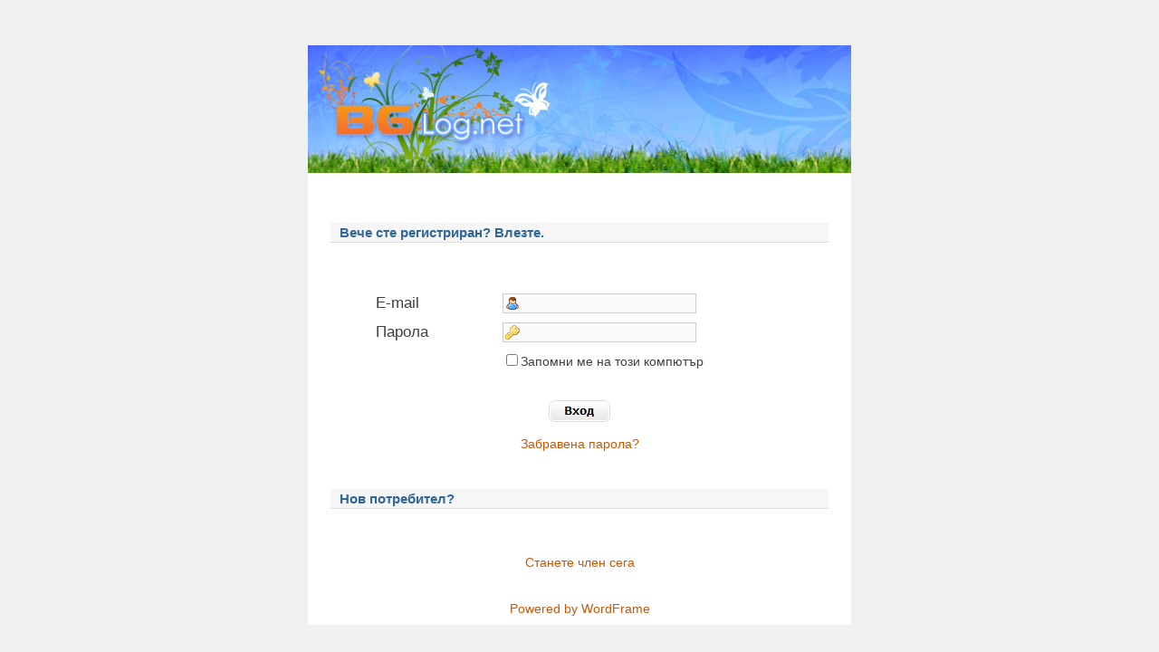

--- FILE ---
content_type: text/html; charset=utf-8
request_url: https://bglog.net/Obrazovanie/pages/login/?gid=93a4bf10-1fe3-423b-b7ad-74a0af319217&ReturnUrl=%2fObrazovanie%2fpages%2fuser%2faddeditpost%2f
body_size: 4279
content:


<!DOCTYPE html PUBLIC "-//W3C//DTD XHTML 1.0 Transitional//EN" "http://www.w3.org/TR/xhtml1/DTD/xhtml1-transitional.dtd">
<html xmlns="http://www.w3.org/1999/xhtml">
<head id="headControl"><title>
	Образование Вход
</title><meta name="robots" content="noindex"> <link rel="canonical" href="https://bglog.net/BGLog/pages/login/" /><meta name="viewport" content="width=device-width, initial-scale=1"><link rel="preconnect" href="https://pagead2.googlesyndication.com"> <link rel="preconnect" href="www.google-analytics.com"> <link rel="preconnect" href="https://partner.googleadservices.com"><link rel="preconnect" href="https://adservice.google.com"><link rel="preconnect" href="https://tpc.googlesyndication.com"><link rel="preconnect" href="https://www.googletagservices.com"><link rel="icon" type="image/x-icon" href="/images/favicon.ico">
<link href="https://bglog.net/App_Themes_Main/styles/common/login-register.css" rel="stylesheet" type="text/css" />
<meta http-equiv="Content-Type" content="text/html; charset=iso-8859-1" />
<link rel="shortcut icon" type="image/ico" href="/Obrazovanie/GetFavIconImage.aspx?favId=85c527d1-905c-41b0-9573-ab1f4514f226" /></head>
<body id="login-master">
<div id="site-wrap">
<form name="frmLogin" method="post" action="/Obrazovanie/pages/login/?gid=93a4bf10-1fe3-423b-b7ad-74a0af319217&ReturnUrl=%2fObrazovanie%2fpages%2fuser%2faddeditpost%2f" id="frmLogin">
<div class="aspNetHidden">
<input type="hidden" name="__EVENTTARGET" id="__EVENTTARGET" value="" />
<input type="hidden" name="__EVENTARGUMENT" id="__EVENTARGUMENT" value="" />
<input type="hidden" name="__WF_VIEWSTATE_DATA" id="__WF_VIEWSTATE_DATA" value="AAEAAAD/////AQAAAAAAAAAPAQAAAFMEAAACH4sIAAAAAAAEAK1WjVPbNhSPQ5zEfLRpR9cPKDWULmQEJyGEQCHsVri2ucGOlY31brfLKbZwBI6cSTJptu5f3b/S6TmWMTd6u65zLi96H/q933uSpaS0VCr1QT7wC890WoqjkxEXuG/9jLtl8xQzTnza2rCq8Cmb+4EnAoZbFAeCIa9sHgddj9jf4dGP/gWmrW61ftY4a57Vak6jiupoekJCtseQ/wWu2UQNu7FZ265v4OrWtg5U714xtH5qW8eIMCCuvySMi+wJtn3qpNNgMjIgdCk0GMHkbFaKqbXaer2x3tzeqteMHMyFmEqEu+97HraFJMqtkwG2CfLI79ixXo+6jDgHJHQhNoLSMh7hwugh3hOo6+HbNuK4TTmmnAhyiTMTqbV/QT2UANcx52+Y8Vpl0CDCyEsxmdJyUVGThgFFgPXT0kFXMj2MnNzleGl02w+oyNt+f4AYZtI/[base64]/3u5gd4exdGbz08eCuoIegz6S1giLxRYJEARQ9pBsu8KwUMxPabEztHozuqalfRhzhWwAldzX1fjgELOPBGOV+jPIQRg9i9RGMHirQuWRTHinrfJLlXLQO+TwAGI/[base64]/rxSGQ6Hluv7rocFcvuIIhczSx6VFVfqlXP+DXFar9bqzdNXh+tv326eLu3tVsZoezOTu/HINIeEOv7QcpBAh2iEmdn6p+n9e/OXX3cg+iyg4dFhQpqV0h9xjDUIeG8FMTfoYyp4aedPCA+jiue8WDYpHpoHSOCVUkkiXTnlDXlGXBlQTNItQlCCccz5pl5wbMuLexB0kcMt13J8eXFjW97dFxbFojJuSMUdCOucJ/qgbao9sJVKvPFKMbZBPAexEy5+eG1vq2XcBcdLn2F55vpsuiXVH6K9fcCQbKH7P/xl0SH97HVYK0wY0qWoj8cXweQF9Yc09OhcyDaHmyqXA1pw53xIhU86pe2oAvYAobN48mLqb0CqgnN9CQAACw==" />
<input type="hidden" name="__VIEWSTATE" id="__VIEWSTATE" value="" />
</div>

<script type="text/javascript">
//<![CDATA[
var theForm = document.forms['frmLogin'];
if (!theForm) {
    theForm = document.frmLogin;
}
function __doPostBack(eventTarget, eventArgument) {
    if (!theForm.onsubmit || (theForm.onsubmit() != false)) {
        theForm.__EVENTTARGET.value = eventTarget;
        theForm.__EVENTARGUMENT.value = eventArgument;
        theForm.submit();
    }
}
//]]>
</script>


<script src="/WebResource.axd?d=H6efA48V2u6YEAxMC7BZ66RkNQDmdH29yGQLO79Q5dC-ArFlehU8M2Y2zqknNy9IVQ9Zt-qOVLKVH2ZrLVS7jYshSPnMqw8Z4c7fznh-Bj01&amp;t=638628315619783110" type="text/javascript"></script>


<script src="/WebResource.axd?d=okbSNANSoVve_kOt842pPIt2mtIh3vQ4-PvdPjNfm-sf2HgG44cR49luy0jmQavcM7Y1fLlVz-exr3N7_ABYD9XqMzkeapL6SH2HYYS55KA1&amp;t=638628315619783110" type="text/javascript"></script>
<script type="text/javascript">
//<![CDATA[
function WebForm_OnSubmit() {
if (typeof(ValidatorOnSubmit) == "function" && ValidatorOnSubmit() == false) return false;
return true;
}
//]]>
</script>






<!-- >> HEADER -->
<div id="header" >
    <h1 id="site-title">
        <a href="/Obrazovanie/">
            <img src="/logo/79.png" alt="" />
        </a>
    </h1>
</div>
<!-- << HEADER -->



<!-- >> Middle -->
<div id="middle">

	<!-- >> Main -->
	<div class="main" id="content">
	<div class="col-wrap wrapper">

		
    
<div id="phMain_loginControl_pnlLogin" onkeypress="javascript:return WebForm_FireDefaultButton(event, &#39;phMain_loginControl_btnLogin&#39;)">
	

    <!-- >> EXISTING USER -->
    <div class="section" id="login-panel">
        <h2 class="title">
        <span class="wrap"><span class="innerWrap">
            Вече сте регистриран? Влезте.
        </span></span>
        </h2>
        <p id="login-description">&nbsp;</p>
        <div class="content">
            <table cellpadding="0" cellspacing="0" border="0" class="grid-a grid-login">
                <tr class="row username">
                    <th>E-mail</th>
                    <td>
                        <input name="ctl00$phMain$loginControl$txtEmail" type="text" id="phMain_loginControl_txtEmail" class="text" />
                        &nbsp;
                    </td>
                </tr>
                <tr class="row password">
                    <th>Парола</th>
                    <td>
                        <input name="ctl00$phMain$loginControl$txtPassword" type="password" id="phMain_loginControl_txtPassword" class="text" />
                        &nbsp;
                    </td>
                </tr>
                <tr class="row">
                    <th></th>
                    <td><input id="phMain_loginControl_chbRememberMe" type="checkbox" name="ctl00$phMain$loginControl$chbRememberMe" /><label for="phMain_loginControl_chbRememberMe">Запомни ме на този компютър</label></td>
                </tr>
                <tr class="row">
                    <th></th>
                    <td class="error"><span id="phMain_loginControl_cmvError" class="error" style="visibility:hidden;"></span></td>
                </tr>
            </table>
        </div>
        <div class="buttons">
            <input type="image" name="ctl00$phMain$loginControl$btnLogin" id="phMain_loginControl_btnLogin" class="image-button" src="https://bglog.net/CustomButtonImages/cb_img_154c0260e03db78ad14971cefa77fcbb.png" alt="Вход" onclick="javascript:WebForm_DoPostBackWithOptions(new WebForm_PostBackOptions(&quot;ctl00$phMain$loginControl$btnLogin&quot;, &quot;&quot;, true, &quot;&quot;, &quot;&quot;, false, false))" style="color:#000000;background-color:Transparent;" /><br /><br />
            <small>
                <a href='/Obrazovanie/pages/password/forgot/?ReturnUrl=/Obrazovanie/pages/user/addeditpost/'>Забравена парола?</a>
            </small>
        </div>
    </div>
    <!-- << EXISTING USER -->
    <!-- >> NEW USER -->
    <div class="section" id="new-user">
        <h2 class="title">
        <span class="wrap"><span class="innerWrap">
            Нов потребител?
        </span></span>
        </h2>
        <p id="new-user-description">&nbsp;</p>
        <p style="text-align: center;"><a href="/pages/register/?gid=93a4bf10-1fe3-423b-b7ad-74a0af319217&amp;ReturnUrl=/Obrazovanie/pages/user/addeditpost/">Станете член сега</a></p>
    </div>
<!-- << NEW USER -->

</div>



	</div>
	</div>
	<!-- << Main -->

</div>
<!-- << Middle -->


<!-- >> Footer -->
<div id="footer">
	<div id="powered-by"><a href="http://wordframe.com">Powered by WordFrame</a></div>
</div>
<!-- << Footer -->




<div id="global-scripts">

        <div class="script">
            <script async src="https://www.googletagmanager.com/gtag/js?id=G-37VGL2XX6V"></script>
<script>
  window.dataLayer = window.dataLayer || [];
  function gtag(){dataLayer.push(arguments);}
  gtag('js', new Date());

  gtag('config', 'G-37VGL2XX6V');
</script>

<script async src="https://securepubads.g.doubleclick.net/tag/js/gpt.js"></script>
        </div>
    
</div>



<script type="text/javascript">
//<![CDATA[
var Page_Validators =  new Array(document.getElementById("phMain_loginControl_cmvError"));
//]]>
</script>

<script type="text/javascript">
//<![CDATA[
var phMain_loginControl_cmvError = document.all ? document.all["phMain_loginControl_cmvError"] : document.getElementById("phMain_loginControl_cmvError");
phMain_loginControl_cmvError.evaluationfunction = "CustomValidatorEvaluateIsValid";
//]]>
</script>


<script type="text/javascript">
//<![CDATA[

var Page_ValidationActive = false;
if (typeof(ValidatorOnLoad) == "function") {
    ValidatorOnLoad();
}

function ValidatorOnSubmit() {
    if (Page_ValidationActive) {
        return ValidatorCommonOnSubmit();
    }
    else {
        return true;
    }
}
        //]]>
</script>
</form>
</div>
</body>
</html>

--- FILE ---
content_type: text/css; charset=utf-8
request_url: https://bglog.net/App_Themes_Main/styles/common/login-register.css
body_size: 1656
content:
@import "reset.css";@import "ui.css";@import "../icons/silk.css";html{margin:0;padding:0;background:#f0f0f0;}body{margin:50px auto;padding:0;width:600px;color:#404040;background:#ffffff;font:normal normal 14px Verdana,Arial,sans-serif;}h1{margin:0;color:#000000;font:bold 24px "Trebuchet MS",Arial;}h2{margin:2em 0 1em 0;padding:2px 10px;background:#f6f6f6;border-bottom:1px solid #dddddd;color:#336699;font:bold 15px "Trebuchet MS",Arial;}div{margin:0;padding:0;}a{color:#cc5500;text-decoration:none;}a:hover{color:#fa9410;text-decoration:underline;}img,a img{border:0;}ol,ul{margin:1em 0;padding-left:40px;}.text{padding:2px;width:240px;color:#404040;background:#fafafa;border:1px solid #cccccc;font:normal normal 14px/16px Verdana,Arial,sans-serif;}.text:hover{background:#ffffff;}.text:focus{background:#ffffff;border:1px solid #888888;}.buttons{margin:2em 0 0 0;text-align:center;}div.section{margin:20px 0 0 0;}span.label{padding:0 50px 0 0;width:150px;line-height:20px;display:block;float:left;}strong.error{color:#990000 !important;font-weight:bold;display:block;}p.hint,strong.hint{font-size:.9em;font-style:italic;}input.button{margin:0;padding:0;width:90px;height:26px;color:#ffffff;background:#fa9410 url("/App_Themes_Main/images/common/button-background.png") center center no-repeat;border:none;font:bold 14px Verdana;text-align:center;text-transform:uppercase;}input.error{background:#fee8e8;border:1px solid #ff8a8a;font-weight:bold;}input.error:hover{background:#fef3f3;}input.error:focus{background:#fef3f3;border:1px solid #ff4747;}div.buttons{margin:20px 0 0 0;text-align:center;}.align-left{text-align:left;}.align-right{text-align:right;}.align-center{text-align:center;}.align-justify{text-align:justify;}.float-left,.left{float:left;}.float-right,.right{float:right;}.halfwidth,.half-width{width:45%;}.fullwidth,.full-width{width:99%;}.image-button{vertical-align:bottom;}.hide-text span{display:none;}.clear{clear:both;}.empty{height:1px!important;font-size:1px!important;line-height:1px!important;}.clear-fix{clear:both;height:1px!important;font-size:1px!important;line-height:1px!important;}.clear-left{clear:left;}.clear-right{clear:right;}#header{width:600px;color:#cc5500;background:#ffffff;overflow:hidden;}#header h1#site-title{margin:0;padding:0;}#middle{padding:25px;}.main .section{margin:0 0 3em 0;}.main .section:last-child{margin-bottom:0;}#footer{padding:10px 25px;text-align:center;}table.form-data{margin:0;padding:0;width:100%;border-collapse:collapse;}table.form-data th{width:33%;padding:5px;text-align:right;vertical-align:top;}table.form-data td{padding:5px;text-align:left;vertical-align:top;}#welcome-text p.hint{margin:0;}#login-panel .username .text{padding:2px 2px 2px 20px;width:190px;background-image:url("/App_Themes_Main/images/icons/silk/user.png");background-position:2px center;background-repeat:no-repeat;}#login-panel .password .text{padding:2px 2px 2px 20px;width:190px;background-image:url("/App_Themes_Main/images/icons/silk/key.png");background-position:2px center;background-repeat:no-repeat;}#login-panel .remeber-me{margin:10px 50px;padding:0 0 0 120px;}#new-user{margin:20px 0 0 0;}#registration-info .email,#registration-info .password{margin:10px 0;}#personal-info .name{margin:10px 0;}#details .username,#details .alias{margin:10px 0;}#login-description{margin:0 0 20px 0;}#new-user-description{margin:0 0 20px 0;}#global-scripts{margin:10px 0;text-align:center;display:none;}@media screen and (max-width:400px){*{margin:0;padding:0;}body{margin:0px;padding:0px;}.reg-master{width:300px;margin:10px!important;}#header{margin:auto;position:relative;top:-8px;left:-8px;}.text{padding:2px;width:200px!important;color:#404040;background:#fafafa;border:1px solid #cccccc;font:normal normal 14px/16px Verdana,Arial,sans-serif;}body{margin:0;text-align:center;margin:5px auto!important;padding:0;width:360px!important;color:#404040;background:#ffffff;font:normal normal 14px Verdana,Arial,sans-serif;}.col-wrap.wrapper{width:290px;}.main .col-wrap{width:290px;}h2{margin:2em 0 1em 0;padding:2px 0px!important;background:#f6f6f6;width:290px;color:#336699;font:bold 15px "Trebuchet MS",Arial;}#powered-by{display:none;}#content.main{margin:5px auto;padding:0;width:290px;color:#404040;background:#ffffff;font:normal normal 14px Verdana,Arial,sans-serif;}table.grid-login th{padding:5px 5px 5px 10px;width:130px;font-size:1.2em;font-weight:normal;text-align:left;}table.grid-forgot th{padding:5px;width:250px;}table.grid-forgot .row td,table.grid-forgot .even td{padding:5px;}.text{padding:2px;width:240px;color:#404040;background:#fafafa;border:1px solid #cccccc;font:normal normal 14px/16px Verdana,Arial,sans-serif;}#login-panel .username .text{padding:2px 2px 2px 10px;width:190px;background-image:url("/App_Themes_Main/images/icons/silk/user.png");background-position:2px center;background-repeat:no-repeat;}#login-panel .password .text{padding:2px 2px 2px 10px;width:190px;background-image:url("/App_Themes_Main/images/icons/silk/key.png");background-position:2px center;background-repeat:no-repeat;}#login-panel .remeber-me{margin:10px 10px;padding:0 0 0 20px;}#new-user{margin:10px 0 0 0;}#site-wrap{width:300px;}#header{display:none;color:#cc5500;background:#ffffff;overflow:hidden;}#middle{padding:5px!important;}#header{display:none;}table.grid-login .row td,table.grid-login .even td{padding:0px;}}

--- FILE ---
content_type: text/css; charset=utf-8
request_url: https://bglog.net/App_Themes_Main/styles/common/reset.css
body_size: 239
content:
html,body,div,span,applet,object,iframe,h1,h2,h3,h4,h5,h6,p,blockquote,pre,a,abbr,acronym,address,big,cite,code,del,dfn,em,img,ins,kbd,q,s,samp,small,strike,strong,sub,sup,tt,var,dl,dt,dd,ol,ul,li,fieldset,form,label,legend{margin:0;padding:0;background:transparent;border:0;outline:0;font-size:100%;vertical-align:baseline;}body{line-height:1;}blockquote,q{quotes:"";quotes:none;}ins{text-decoration:none;}del{text-decoration:line-through;}:focus{outline:0;}

--- FILE ---
content_type: text/css; charset=utf-8
request_url: https://bglog.net/App_Themes_Main/styles/common/ui.css
body_size: 2062
content:
.bc-archives{font-size:.9em;}.bc-archives ul{margin:0;padding:0;list-style:none;height:20px;}.bc-archives ul li{float:left;}.bc-archives ul li a{height:19px;line-height:19px;float:left;}.bc-archives .primary{padding:0 20px;}.bc-archives .primary li a{margin:0 10px 0 0;padding:0 10px;}.bc-archives .primary li a.current,.bc-archives .primary li a.selected{border:1px solid #cccccc;border-bottom:1px solid #ffffff;font-weight:bold;}.bc-archives .secondary{padding:0 10px;border:1px solid #cccccc;}.bc-archives .secondary li a{margin:0 10px 0 0;}.bc-archives .secondary li a.current,.bc-archives .secondary li a.selected{font-weight:bold;}table.grid{width:100%;border-collapse:collapse;empty-cells:show;table-layout:auto;clear:both;}table.grid th{padding:5px;background:@grid-header-background;background:#f0f0f0;font-weight:bold;border-bottom:1px solid @grid-border-color;border-bottom:1px solid #cccccc;}table.grid .row td,table.grid .even td{padding:5px 2px;border-bottom:1px solid @grid-border-color;border-bottom:1px solid #cccccc;font-size:.9em;}table.grid-a{width:100%;border-collapse:collapse;border:0;empty-cells:show;table-layout:auto;clear:both;}table.grid-b{width:100%;border-collapse:collapse;border:1px solid @grid-border-color;border:1px solid #cccccc;empty-cells:show;table-layout:auto;clear:both;}table.grid-b th{padding:5px;background:@grid-header-background;background:#f0f0f0;font-weight:bold;border-bottom:1px solid @grid-border-color;border-bottom:1px solid #cccccc;}table.grid-b .row td,table.grid-b .even td{padding:5px;border-bottom:1px solid @grid-border-color;border-bottom:1px solid #cccccc;}table.grid-c{width:100%;border-collapse:collapse;border-top:1px solid @grid-border-color;border-top:1px solid #f0f0f0;border-left:1px solid @grid-border-color;border-left:1px solid #f0f0f0;empty-cells:show;table-layout:auto;clear:both;}table.grid-c th{padding:5px;border-right:1px solid @grid-border-color;border-right:1px solid #f0f0f0;border-bottom:1px solid @grid-border-color;border-bottom:1px solid #f0f0f0;}table.grid-c .row td,table.grid-c .even td{padding:5px;border-right:1px solid @grid-border-color;border-right:1px solid #f0f0f0;border-bottom:1px solid @grid-border-color;border-bottom:1px solid #f0f0f0;}table.grid-list-posts .row td,table.grid-list-posts .even td{padding:0 0 1.5em 0;}table.grid-list-posts .row:last-child td,table.grid-list-posts .even:last-child td{padding:0;}table.grid-list-comments .row td,table.grid-list-comments .even td{padding:0 0 1.5em 0;}table.grid-list-comments .row:last-child td,table.grid-list-comments .even:last-child td{padding:0;}table.grid-profile th{width:180px;vertical-align:top;}table.grid-profile .row td,table.grid-profile .even td{vertical-align:top;}table.grid-profile .edit-mode th{padding-left:25px;background-position:5px 4px;background-repeat:no-repeat;}table.grid-profile .required-field th{background-image:url("../../images/icons/silk/error.png");}table.grid-profile .invalid-field th{background-image:url("../../images/icons/silk/exclamation.png");}table.grid-profile .text{width:98%;}table.grid-search .row td,table.grid-search .even td{padding:10px 0;color:#ff8c00;}table.grid-search .title{font-size:1.2em;}table.grid-search .snippet{color:#444444;}table.grid-documents{border:0;}table.grid-documents .owner{width:150px;}table.grid-documents .date{width:150px;}table.grid-documents .size{width:75px;}table.grid-documents .actions{width:16px;}table.grid-wiki .owner{width:150px;}table.grid-wiki .date{width:150px;}table.grid-wiki .size{width:75px;}table.grid-wiki .actions{width:16px;}table.grid-messages .select{width:20px;}table.grid-messages .select input{vertical-align:middle;}table.grid-messages .from{width:150px;}table.grid-messages .to{width:150px;}table.grid-messages .received-on{width:120px;}table.grid-messages .sent-on{width:120px;}table.grid-messages tr.new td{font-weight:bold;}table.grid-users .row td,table.grid-users .even td{padding:5px;border-bottom:1px solid @grid-border-color;border-bottom:1px solid #cccccc;}table.grid-users .avatar{margin:0 5px 5px 0;float:left;}table.grid-login th{padding:5px 5px 5px 50px;width:130px;font-size:1.2em;font-weight:normal;text-align:left;}table.grid-login .row td,table.grid-login .even td{padding:5px;}table.grid-forgot th{padding:5px;width:250px;}table.grid-forgot .row td,table.grid-forgot .even td{padding:5px;}.command-item{padding:0;background:#f0f0f0;border-bottom:1px solid #cccccc;}.command-item td{padding:0;}.command-item table,table.command-item{width:100%;border-collapse:collapse;}.command-item table td,table.command-item td{padding:5px;border:0;}tr.pager table{width:100%;}.pager-b{background:@grid-header-background;background:#f0f0f0;border-top:1px solid @grid-border-color;border-top:1px solid #cccccc;border-bottom:1px solid @grid-border-color;border-bottom:1px solid #cccccc;}.pager-b table{width:100%;border-collapse:collapse;empty-cells:hide;}.pager-b table td{padding:2px;border:0;}.pager-b table .pages-count{text-align:center;}.pager-b table .results-count{width:25%;text-align:right;}.pager-c{color:@grid-pager-color;background:@grid-pager-background;background:#f0f0f0;font-size:.9em;}.pager-c table{width:100%;border-collapse:collapse;table-layout:auto;empty-cells:show;}.pager-c table td{padding:5px;border:none;vertical-align:middle;font-size:16px;word-spacing:5px;}}.pager-c .view-filter{text-align:right;}.pager-c .view-filter .filter-range{float:left;font-size:16px;}.pager-c .view-filter .filter-range .selected{font-weight:bold;}.pager-c .view-filter .text{font-size:inherit;}.pager-c .view-type{width:33%;text-align:right;}.pager-c .view-type .label{float:left;line-height:2em;}.pager-c .view-type .image-button{vertical-align:middle;}.pager-c .pages-count{text-align:center;}.tabs,.tabs ul,.tabs div{min-height:0;_zoom:1;}.tabs:after,.tabs ul:after,.tabs div:after{content:"";height:0;clear:both;display:block;}.tabs ul{margin:0;padding:0 20px;list-style:none;}.tabs li{margin:0 10px -1px 0;float:left;position:relative;}.tabs a{padding:5px;color:#888888;background:@tabstrip-bg-color;border:1px solid #dddddd-color;display:block;}.tabs a:hover{color:#444444;background:@tabstrip-hover-bg-color;text-decoration:none;}.tabs a.selected{color:@tabstrip-selected-color;background:@tabstrip-selected-bg-color;border-bottom-color:@tabstrip-selected-bg-color;font-weight:bold;}.tab-content{padding:10px;border:1px solid #dddddd-color;}.tabstrip{margin:0;padding:0 20px !important;height:25px;font-size:.9em;position:relative;}.tabstrip div{width:auto;}.tabstrip div:after{clear:none;display:none;}.tabstrip ul{width:auto;list-style:none;}.tabstrip ul li{margin:0 10px -1px 0;height:25px;line-height:24px;float:left;}.tabstrip ul li a{padding:0 10px;color:#888888;background:#f0f0f0;border:1px solid #dddddd;display:block;}.tabstrip ul li a:hover{color:#444444;text-decoration:none;}.tabstrip ul li a.selected{color:#444444;background:#ffffff;border-bottom:1px solid #ffffff;font-weight:bold;}.tabstrip-content{padding:10px;border:1px solid #dddddd;}.form-a th{padding:5px;font-weight:bold;}.form-a td{padding:5px;}.form-a .text{padding:2px;width:75%;}table.form-data{width:100%;}table.form-data caption{padding:10px;font-weight:bold;font-size:1.1em;}table.form-data tbody th{padding:10px 5px;width:33%;background:transparent;text-align:right;font-weight:normal;vertical-align:top;}table.form-data tbody td{padding:7px 5px;vertical-align:top;}table.form-data .text{width:75%;}div.form-data{padding:10px 0;clear:both;}div.form-data .label{margin:0 10px 0 0;padding:0 5px;width:33%;text-align:right;float:left;}div.form-data .text{width:60%;}fieldset.form-data-a{margin:1em 0 0 0;padding:.5em 1em;border:1px solid #cccccc;}fieldset.form-data-a legend{padding:0 1em;font-weight:bold;}fieldset.search-form{padding:10px;border:1px solid #eeeeee;}fieldset.search-form table td{padding:0 5px;vertical-align:middle;}fieldset.search-form .text{width:150px}table.RadEWrapper,table.RadEWrapper table{border-collapse:separate;border-spacing:0;}table.RadEWrapper td{padding:0 !important;vertical-align:middle !important;}#some-tmp-fix-id .some-tmp-fix-class{content:"some tmp fix styles";}.RadGrid_Default{border-collapse:separate;border-spacing:0;}.RadETableWrapper,.RadETableWrapper table{width:100%;border-collapse:collapse;}.grid td,.grid th{text-align:left;vertical-align:top;}.grid table{width:100%;}.pickerWrapper_Default{display:block !important;}

--- FILE ---
content_type: text/css; charset=utf-8
request_url: https://bglog.net/App_Themes_Main/styles/icons/silk.css
body_size: 1291
content:
.image-link,.image-icon{padding:1px 0 1px 20px;background-position:left center;background-repeat:no-repeat;display:inline-block;_height:14px;min-height:14px;}.add-link,.add-icon{background-image:url("../../images/icons/silk/add.png");}.edit-link,.edit-icon{background-image:url("../../images/icons/silk/pencil.png");}.delete-link,.delete-icon{background-image:url("../../images/icons/silk/delete.png");}.print-link,.print-icon{background-image:url("../../images/icons/silk/printer.png");}.accept-link,.accept-icon{background-image:url("../../images/icons/silk/accept.png");}.cancel-link,.cancel-icon{background-image:url("../../images/icons/silk/cancel.png");}.refresh-link,.refresh-icon{background-image:url("../../images/icons/silk/arrow_refresh.png");}.update-link,.update-icon{background-image:url("../../images/icons/silk/arrow_refresh.png");}.approve-link,.approve-icon{background-image:url("../../images/icons/silk/accept.png");}.disapprove-link,.disapprove-icon{background-image:url("../../images/icons/silk/cancel.png");}.enable-link,.enable-icon{background-image:url("../../images/icons/silk/tick.png");}.disable-link,.disable-icon{background-image:url("../../images/icons/silk/cross.png");}.undo-link,.undo-icon{background-image:url("../../images/icons/silk/arrow_undo.png");}.restore-link,.restore-icon{background-image:url("../../images/icons/silk/arrow_undo.png");}.redo-link,.redo-icon{background-image:url("../../images/icons/silk/arrow_redo.png");}.switch-link,.switch-icon{background-image:url("../../images/icons/silk/arrow_switch.png");}.preview-link,.preview-icon{background-image:url("../../images/icons/silk/page_white_magnify.png");}.settings-link,.settings-icon{background-image:url("../../images/icons/silk/cog.png");}.comment-link,.comment-icon{background-image:url("../../images/icons/silk/comment.png");}.comment-add-link,.comment-add-icon{background-image:url("../../images/icons/silk/comment_add.png");}.comment-edit-link,.comment-edit-icon{background-image:url("../../images/icons/silk/comment_edit.png");}.comment-delete-link,.comment-delete-icon{background-image:url("../../images/icons/silk/comment_delete.png");}.comment-notify-link,.comment-notify-icon{background-image:url("../../images/icons/silk/comment_notify.png");}.comments-add-link,.comments-add-icon{background-image:url("../../images/icons/silk/comments_add.png");}.comment-quote-link,.comment-quote-icon{background-image:url("../../images/icons/silk/comment_quote.png");}.spam-link,.spam-icon{background-image:url("../../images/icons/silk/shield.png");}.email-link,.email-icon{background-image:url("../../images/icons/silk/email.png");}.email-multiple-link,.email-multiple-icon{background-image:url("../../images/icons/silk/email_multiple.png");}.email-reply-link,.email-reply-icon{background-image:url("../../images/icons/silk/email_reply.png");}.resend-link,.resend-icon{background-image:url("../../images/icons/silk/email_go.png");}.note-link,.note-icon{background-image:url("../../images/icons/silk/note.png");}.feed-link,.feed-icon{background-image:url("../../images/icons/silk/feed.png");}.feed-go-link,.feed-go-icon{background-image:url("../../images/icons/silk/feed_go.png");}.feed-add-link,.feed-add-icon{background-image:url("../../images/icons/silk/feed_add.png");}.feed-edit-link,.feed-edit-icon{background-image:url("../../images/icons/silk/feed_edit.png");}.feed-delete-link,.feed-delete-icon{background-image:url("../../images/icons/silk/feed_delete.png");}.feed-key-link,.feed-key-icon{background-image:url("../../images/icons/silk/feed_key.png");}.folder-link,.folder-icon{background-image:url("../../images/icons/silk/folder.png");}.folder-add-link,.folder-add-icon{background-image:url("../../images/icons/silk/folder_add.png");}.folder-edit-link,.folder-edit-icon{background-image:url("../../images/icons/silk/folder_edit.png");}.folder-delete-link,.folder-delete-icon{background-image:url("../../images/icons/silk/folder_delete.png");}.file-link,.file-icon{background-image:url("../../images/icons/silk/page_white.png");}.file-add-link,.file-add-icon{background-image:url("../../images/icons/silk/page_white_add.png");}.file-edit-link,.file-edit-icon{background-image:url("../../images/icons/silk/page_white_edit.png");}.file-delete-link,.file-delete-icon{background-image:url("../../images/icons/silk/page_white_delete.png");}.file-upload-link,.file-upload-icon{background-image:url("../../images/icons/silk/page_white_get.png");}.file-download-link,.file-download-icon{background-image:url("../../images/icons/silk/page_white_put.png");}.file-acrobat-link,.file-acrobat-icon{background-image:url("../../images/icons/silk/page_white_acrobat.png");}.file-code-link,.file-code-icon{background-image:url("../../images/icons/silk/page_white_code.png");}.file-compressed-link,.file-compressed-icon{background-image:url("../../images/icons/silk/page_white_compressed.png");}.file-database-link,.file-database-icon{background-image:url("../../images/icons/silk/page_white_database.png");}.file-excel-link,.file-excel-icon{background-image:url("../../images/icons/silk/page_white_excel.png");}.file-image-link,.file-image-icon{background-image:url("../../images/icons/silk/page_white_picture.png");}.file-powerpoint-link,.file-powerpoint-icon{background-image:url("../../images/icons/silk/page_white_powerpoint.png");}.file-stack-link,.file-stack-icon{background-image:url("../../images/icons/silk/page_white_stack.png");}.file-text-link,.file-text-icon{background-image:url("../../images/icons/silk/page_white_text.png");}.file-word-link,.file-word-icon{background-image:url("../../images/icons/silk/page_white_word.png");}.move-up-link,.move-up-icon{background-image:url("../../images/icons/silk/bullet_go_up.png");}.move-right-link,.move-right-icon{background-image:url("../../images/icons/silk/bullet_go_right.png");}.move-down-link,.move-down-icon{background-image:url("../../images/icons/silk/bullet_go_down.png");}.move-left-link,.move-left-icon{background-image:url("../../images/icons/silk/bullet_go_left.png");}.go-up-link,.go-up-icon{background-image:url("../../images/icons/silk/bullet_go_up.png");}.go-right-link,.go-right-icon{background-image:url("../../images/icons/silk/bullet_go_right.png");}.go-down-link,.go-down-icon{background-image:url("../../images/icons/silk/bullet_go_down.png");}.go-left-link,.go-left-icon{background-image:url("../../images/icons/silk/bullet_go_left.png");}.collapse-link{background-image:url("../../images/SingleMinus.gif");}.expand-link{background-image:url("../../images/SinglePlus.gif");}.lock-link,.lock-icon{background-image:url("../../images/icons/silk/lock.png");}.unlock-link,.unlock-icon{background-image:url("../../images/icons/silk/lock_open.png");}.key-link,.key-icon{background-image:url("../../images/icons/silk/key.png");}.required-link,.required-icon{background-image:url("../../images/icons/silk/error.png");}.user-link,.user-icon{background-image:url("../../images/icons/silk/user.png");}.user-add-link,.user-add-icon{background-image:url("../../images/icons/silk/user_add.png");}.user-edit-link,.user-edit-icon{background-image:url("../../images/icons/silk/user_edit.png");}.user-delete-link,.user-delete-icon{background-image:url("../../images/icons/silk/user_delete.png");}.user-note-link,.user-note-icon{background-image:url("../../images/icons/silk/user_comment.png");}.url-visit-link,.url-visit-icon{background-image:url("../../images/icons/silk/url_icon.gif");}

--- FILE ---
content_type: application/javascript; charset=utf-8
request_url: https://fundingchoicesmessages.google.com/f/AGSKWxUe0mdYPEMnVd0PrB5y7g-c9p_xl6et3JWwjz6-Ml8FtKL2kp5l8TzGAXUcw9IcgEDDlIS4ZxdGXBtV2-kBpzmaj3Aisx2lx_xTCv9NRo2PLrK8AnBX5UH3AKl9AlpiVrDvSxLEog==?fccs=W251bGwsbnVsbCxudWxsLG51bGwsbnVsbCxudWxsLFsxNzY4NDE1NjE5LDg5MDAwMDAwMF0sbnVsbCxudWxsLG51bGwsW251bGwsWzcsNiw5XSxudWxsLDIsbnVsbCwiZW4iLG51bGwsbnVsbCxudWxsLG51bGwsbnVsbCwxXSwiaHR0cHM6Ly9iZ2xvZy5uZXQvT2JyYXpvdmFuaWUvcGFnZXMvbG9naW4vIixudWxsLFtbOCwiTTlsa3pVYVpEc2ciXSxbOSwiZW4tVVMiXSxbMTksIjIiXSxbMTcsIlswXSJdLFsyNCwiIl0sWzI5LCJmYWxzZSJdXV0
body_size: 209
content:
if (typeof __googlefc.fcKernelManager.run === 'function') {"use strict";this.default_ContributorServingResponseClientJs=this.default_ContributorServingResponseClientJs||{};(function(_){var window=this;
try{
var np=function(a){this.A=_.t(a)};_.u(np,_.J);var op=function(a){this.A=_.t(a)};_.u(op,_.J);op.prototype.getWhitelistStatus=function(){return _.F(this,2)};var pp=function(a){this.A=_.t(a)};_.u(pp,_.J);var qp=_.Zc(pp),rp=function(a,b,c){this.B=a;this.j=_.A(b,np,1);this.l=_.A(b,_.Nk,3);this.F=_.A(b,op,4);a=this.B.location.hostname;this.D=_.Dg(this.j,2)&&_.O(this.j,2)!==""?_.O(this.j,2):a;a=new _.Og(_.Ok(this.l));this.C=new _.bh(_.q.document,this.D,a);this.console=null;this.o=new _.jp(this.B,c,a)};
rp.prototype.run=function(){if(_.O(this.j,3)){var a=this.C,b=_.O(this.j,3),c=_.dh(a),d=new _.Ug;b=_.fg(d,1,b);c=_.C(c,1,b);_.hh(a,c)}else _.eh(this.C,"FCNEC");_.lp(this.o,_.A(this.l,_.Ae,1),this.l.getDefaultConsentRevocationText(),this.l.getDefaultConsentRevocationCloseText(),this.l.getDefaultConsentRevocationAttestationText(),this.D);_.mp(this.o,_.F(this.F,1),this.F.getWhitelistStatus());var e;a=(e=this.B.googlefc)==null?void 0:e.__executeManualDeployment;a!==void 0&&typeof a==="function"&&_.Qo(this.o.G,
"manualDeploymentApi")};var sp=function(){};sp.prototype.run=function(a,b,c){var d;return _.v(function(e){d=qp(b);(new rp(a,d,c)).run();return e.return({})})};_.Rk(7,new sp);
}catch(e){_._DumpException(e)}
}).call(this,this.default_ContributorServingResponseClientJs);
// Google Inc.

//# sourceURL=/_/mss/boq-content-ads-contributor/_/js/k=boq-content-ads-contributor.ContributorServingResponseClientJs.en_US.M9lkzUaZDsg.es5.O/d=1/exm=ad_blocking_detection_executable,kernel_loader,loader_js_executable,web_iab_tcf_v2_signal_executable/ed=1/rs=AJlcJMzanTQvnnVdXXtZinnKRQ21NfsPog/m=cookie_refresh_executable
__googlefc.fcKernelManager.run('\x5b\x5b\x5b7,\x22\x5b\x5bnull,\\\x22bglog.net\\\x22,\\\x22AKsRol_Sxh-gRFXUqMcYROWDMoaZOJqoxRgot_JdEnSIJd6qUTxDFTP0O3r7Z6nX1BlC7sbbdgpryz5DmElFsU2JjYQ_EbSIKxEAzGT-nEppEwahHgT8mr_3Ia_sQ_xKVMl6oOS4pn8RudroCGMytu9TSrl01KuLhQ\\\\u003d\\\\u003d\\\x22\x5d,null,\x5b\x5bnull,null,null,\\\x22https:\/\/fundingchoicesmessages.google.com\/f\/AGSKWxVhDzutJG8SefpXBytNRDS--w9j4braqKiCLVriYA7fkb56ZxG2sObm1uhjB67YDvoEszFKTPapI2P3uVtDCmUBK5kpyIR2qoZsoWlmDFln8kXi-eBv_WRktPdnW_Yn6U-05BvtcA\\\\u003d\\\\u003d\\\x22\x5d,null,null,\x5bnull,null,null,\\\x22https:\/\/fundingchoicesmessages.google.com\/el\/AGSKWxVQf4CxpAu4KN8-JQw28_1uTVVYKHzK3zU8Ha580C7OQZ6Z_NKxTkSuNY_sxNRXhaTDtJBWTHeu6V4D3XiPwawvsfFJirv5hn47_YUMbMB3LPa_R9R2woD3BxHV5GaXDKJI8Elw3Q\\\\u003d\\\\u003d\\\x22\x5d,null,\x5bnull,\x5b7,6,9\x5d,null,2,null,\\\x22en\\\x22,null,null,null,null,null,1\x5d,null,\\\x22Privacy and cookie settings\\\x22,\\\x22Close\\\x22,null,null,null,\\\x22Managed by Google. Complies with IAB TCF. CMP ID: 300\\\x22\x5d,\x5b3,1\x5d\x5d\x22\x5d\x5d,\x5bnull,null,null,\x22https:\/\/fundingchoicesmessages.google.com\/f\/AGSKWxUJdohekOCxdDpieLQhVT8haOmY6yDVESuKMMIAJxOJwPeQcD3-RGja2-057F_wZmJUL05Z1uYKqq3z9kBR5v3GJ3rgILUvpG4r63jBuFAsDcsY7TrWNt8vUtGoVIBBgJ1b6f_2nA\\u003d\\u003d\x22\x5d\x5d');}

--- FILE ---
content_type: application/javascript; charset=utf-8
request_url: https://fundingchoicesmessages.google.com/f/AGSKWxXszepfFyF2wt_abS0hBCce8WZXMn_sIWpzm73Igg5xIFxa82L_r975CWRl0o7n5ucKhoB3IhKrgF_DQAIEAMIqhqlaUPdj7EchiG4GowV6WRV3du1nBnB7YhHdV_PvNaM4q8M0oY_ci2DU-RxExD1-XzKyv_20_5pHdv8dlbUSnr2LVQU42hYFNC_W/_/adtext2.-gallery_ad//newPrebid./ad_serve._160x350.
body_size: -1290
content:
window['81be08d8-0666-468c-b2d6-59db41cae49c'] = true;